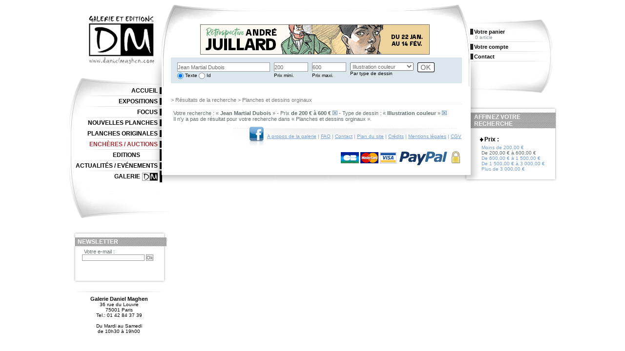

--- FILE ---
content_type: text/html; charset=ISO-8859-1
request_url: https://www.danielmaghen.com/fr/recherche?txt=Jean+Martial+Dubois&type=0&prixmin=200&prixmax=600&typearticle=1&d=0&s=0&a=0&ptec=0&ptyp=4&page=1&n=1
body_size: 4219
content:
<!DOCTYPE html PUBLIC "-//W3C//DTD XHTML 1.0 Strict//EN" "http://www.w3.org/TR/xhtml1/DTD/xhtml1-strict.dtd">
<html xmlns="http://www.w3.org/1999/xhtml" xml:lang="fr" lang="fr"><!-- InstanceBegin template="/Templates/Page Recherche.dwt.php" codeOutsideHTMLIsLocked="false" -->
	<head>
		<!-- InstanceParam name="menug1" type="text" value="" -->
		<!-- InstanceParam name="menug2" type="text" value="" -->
		<!-- InstanceParam name="menug3" type="text" value="" -->
		<!-- InstanceParam name="menug4" type="text" value="" -->
		<!-- InstanceParam name="menug5" type="text" value="" -->
		<!-- InstanceParam name="menug6" type="text" value="" -->
		<!-- InstanceParam name="menug7" type="text" value="" -->
		<!-- InstanceParam name="menug8" type="text" value="" -->
		<!-- InstanceParam name="menug9" type="text" value="" -->
		<!-- InstanceParam name="menud1" type="text" value="" -->
		<!-- InstanceParam name="menud2" type="text" value="" -->
		<!-- InstanceParam name="menud3" type="text" value="" -->
		
		
		
		<meta http-equiv="Content-Type" content="text/html; charset=iso-8859-1" />
		<link rel="shortcut icon" href="https://www.danielmaghen.com/favicon.ico" />
		<meta name="Keywords" content="" />
		<meta name="Description" lang="fr" content="" />
		<meta name="rating" content="General" />
		<meta name="distribution" content="Global" />
		<meta name="copyright" content="Daniel Maghen" />
		<meta name="ROBOTS" content="index,follow" />
		<link type="text/css" rel="stylesheet" href="../styles/communs.css" media="screen" />
		<link type="text/css" rel="stylesheet" href="../styles/specifiques.css" media="screen" />
		<link type="text/css" rel="stylesheet" href="../styles/menu.css" media="screen" />
		<!--[if IE 6.0]><link href="../styles/ie_only.css" rel="stylesheet" type="text/css"><![endif]-->
		<link type="text/css" rel="stylesheet" href="../styles/custom-theme/jquery.ui.core.css" media="screen" />
		<link type="text/css" rel="stylesheet" href="../styles/custom-theme/jquery.ui.autocomplete.css" media="screen" />
		<link type="text/css" rel="stylesheet" href="../styles/custom-theme/jquery-ui-1.8.18.custom.css" media="screen" />
		<link type="text/css" rel="stylesheet" href="../styles/admincontent.css" media="screen" />
		<link type="text/css" rel="stylesheet" href="../styles/lightbox.css" media="screen" />
		<script src="../scripts/swfobject.js" type="text/javascript"></script>
		<script src="../scripts/scriptaculous/prototype.js" type="text/javascript"></script>
		<script src="../scripts/scriptaculous/scriptaculous.js?load=effects" type="text/javascript"></script>
		<script src="../scripts/scriptaculous/lightbox.js" type="text/javascript"></script>
		<!-- InstanceBeginEditable name="PHP ouverture et titre" -->
		<script src="../scripts/scriptaculous/prototype.js" type="text/javascript"></script>
		<script src="../scripts/scriptaculous/scriptaculous.js" type="text/javascript"></script>
		<script src="../scripts/scriptaculous/effects.js" type="text/javascript"></script>
		<title>Votre recherche : Jean Martial Dubois - Prix de 200 € &agrave; 600 € - Type de dessin : Illustration couleur | Galerie Daniel Maghen</title>
		<!-- InstanceEndEditable -->
		<!-- Google tag (gtag.js) -->
<script async src="https://www.googletagmanager.com/gtag/js?id=G-9XR4B1YTXB"></script>
<script>
    window.dataLayer = window.dataLayer || [];
    function gtag(){dataLayer.push(arguments);}
    gtag('js', new Date());

    gtag('config', 'G-9XR4B1YTXB');
</script>	</head>
	<body id="pages">
		<div id="conteneur">
			<div id="contenu_principal">
				<div id="header">
					<div id="publicite"><div style="width:468px; margin: 0 auto;">
<a href="https://www.danielmaghen.com/fr/retrospective-andre-juillard-une-vie-a-dessiner_e263.htm" title="RÃ©trospective AndrÃ© Juillard du 22 janvier au 14 fÃ©vrier 2026 Ã  la galerie Daniel Maghen"><img src="../images/site/pub_banner/bannieres_dm-2026-juillard-4.jpg" /></a>
</div></div>
					<div id="bloc-recherche">
						<form action="recherche.htm" method="get" id="Recherche" >
							<ul class="liste-recherche">
								<li><input name="txt" type="text" class="input-recherche" value="Jean Martial Dubois" size="30" data-autocomplete="recherche-autocompletion.php"/><br />
									<input id="auteurs-id" type="radio" class="noborder" name="type" value="0" checked="checked" /><label for="auteurs-id"> Texte</label>
									<input id="series" type="radio" class="noborder" name="type" value="1" /><label for="series"> Id</label></li>
								<li><input class="input-recherche" name="prixmin" id="prixmin" type="text" value="200" size="10" maxlength="10" /><br /><label for="prixmin"> Prix mini.</label></li>
								<li><input class="input-recherche" name="prixmax" id="prixmax" type="text" value="600" size="10" maxlength="10" /><br /><label for="prixmax"> Prix maxi.</label></li>
								<li>
									<select name="ptyp" id="types-articles">
										<option value=""></option>
										<option value="22">Carnet</option>
										<option value="2">Couverture</option>
										<option value="3">Crayonn&eacute;</option>
										<option value="4" selected="selected">Illustration couleur</option>
										<option value="5">Illustration noir et blanc</option>
										<option value="11">Livre</option>
										<option value="1">Mise en couleurs</option>
										<option value="9">Peinture</option>
										<option value="6">Planche couleur</option>
										<option value="7">Planche noir et blanc</option>
										<option value="21">Produits d&eacute;riv&eacute;s</option>
										<option value="8">Projet de couverture</option>
										<option value="12">Sculpture</option>
										<option value="13">Story-board</option>
										<option value="10">Volume</option>
									</select>
									<br />
									<label for="types-articles">Par type de dessin</label>
								</li>
								<li><input class="bouton-ok" src="../design/ok-recherche.jpg" alt="Validez votre recherche" type="image" /></li>
							</ul>
						</form>
						<div class="spacer"></div>
					</div>
				</div>
				<div id="contenu"><!-- InstanceBeginEditable name="RechercheContenu" --><!-- InstanceEndEditable -->
					<!-- InstanceBeginEditable name="Page" -->
					<p id="fil-ariane">> Résultats de la recherche > Planches et dessins orginaux</p>
					<p class="resultats-recherche">Votre recherche : « <strong>Jean Martial Dubois</strong> » - Prix <strong>de 200 € à 600 €</strong> <a href="recherche?txt=Jean+Martial+Dubois&amp;type=0&amp;typearticle=1&amp;d=0&amp;s=0&amp;a=0&amp;ptec=0&amp;ptyp=4&amp;n=1"><img src="../design/supprimer_critere.gif" alt="Supprimer « de 200 € &agrave; 600 € » des critères" title="Supprimer « de 200 € &agrave; 600 € » des critères" /></a> - Type de dessin : « <strong>Illustration couleur</strong> » <a href="recherche?txt=Jean+Martial+Dubois&amp;type=0&amp;prixmin=200&amp;prixmax=600&amp;typearticle=1&amp;d=0&amp;s=0&amp;a=0&amp;ptec=0&amp;n=1"><img src="../design/supprimer_critere.gif" alt="Supprimer « Illustration couleur » des critères" title="Supprimer « Illustration couleur » des critères" /></a><br />
						Il n'y a pas de résultat pour votre recherche dans « Planches et dessins orginaux ».</p>
					<!-- InstanceEndEditable -->
					<div id="footer"><a href="http://www.facebook.com/galeriedm"><img src="../design/facebook.jpg" alt="Page Facebook de la Galerie" class="facebook" /></a><a href="a-propos.htm">A propos de la galerie</a> | <a href="foire-aux-questions.htm">FAQ</a> | <a href="contact.htm">Contact</a> | <a href="plan-site.htm">Plan du site</a> | <a href="credits.htm">Cr&eacute;dits</a> | <a href="mentions-legales.htm">Mentions l&eacute;gales</a> | <a href="conditions-generales-de-vente.htm">CGV</a><br /> <a href="#"><img src="../design/logos-cb.png" alt="Paiement par carte bancaire s&eacute;curis&eacute; - logos" class="cb" /></a><a href="#" onclick="javascript:window.open('https://www.paypal.com/fr/cgi-bin/webscr?cmd=xpt/Marketing/popup/OLCWhatIsPayPal-outside','olcwhatispaypal','toolbar=no, location=no, directories=no, status=no, menubar=no, scrollbars=yes, resizable=yes, width=400, height=500');"><img src="https://www.paypal.com/fr_FR/FR/Marketing/i/logo/PayPal_logo_100x45.gif" style="border:none;" alt="Logo PayPal" class="paypal" /></a><a href="securite.htm"><img src="../design/picto-cadenas.png" alt="Cadenas - page sur la sécurisation des échanges" class="cadenas" /></a></div>
				</div>
			</div>
			<div id="contenu_secondaire"><a href="index.htm"><img src="../design/logo-dm.jpg" class="logo" alt="Logo Daniel Maghen - Retour à la page d'accueil" /></a>
				<dl id="menu_principal">
					<dt><a href="index.htm" class="">Accueil</a></dt>
					<dt><a href="expositions.htm" class="">Expositions</a></dt>
					<dt><a href="focus.htm" class="">Focus</a></dt>
					<dt><a href="nouvelles-planches-originales.htm" class="">Nouvelles planches</a></dt>
					<dt><a href="catalogue-planches-originales.htm" class="">Planches originales</a></dt>
					<dt><a href="http://www.danielmaghen-encheres.com/" target="_blank" class="" style="color: #A12B31;">Enchères / Auctions</a></dt>
					<dt><a href="http://www.danielmaghen-editions.com/" target="_blank"  class="" id="menu-7">Editions</a></dt>
					<dt><a href="actualites.htm" class="">Actualit&eacute;s / Ev&eacute;nements</a></dt>
					<dt><a href="a-propos.htm" class="" id="menu-9">Galerie</a></dt>
				</dl>
				<div class="mea-cote" style="margin-bottom:7px;">
					<h4 class="newsletter">Newsletter</h4>
<ul class="bloc-mea-cote">
	<li>
		<form action="https://1da7979b.sibforms.com/serve/[base64]?isAjax=1" method="post" id="subForm">
			<p>
				<label for="newsletter_email">Votre e-mail :</label><br />
				<div style="display: flex; align-items: center;">
					<input type="email" name="newsletter_email" id="newsletter_email" required />
					<input type="submit" value="Ok" style="margin-left: 3px;" />
				</div>
			</p>
		</form>
		<div id="newsletter_response" style="margin-top: 5px;"></div>
	</li>
</ul>

<script>
document.addEventListener('DOMContentLoaded', function () {
  const form = document.getElementById('subForm');

  form.addEventListener('submit', function (e) {
    e.preventDefault();

    const url = form.getAttribute('action');
    const email = document.getElementById('newsletter_email').value;

    if (email) {
      const data = new URLSearchParams();
      data.append('EMAIL', email);
      data.append('email_address_check', '');
      data.append('locale', 'fr');

      fetch(url, {
        method: 'POST',
        headers: {
          'Content-Type': 'application/x-www-form-urlencoded'
        },
        body: data.toString()
      })
      .then(response => {
        if (!response.ok) throw new Error('Erreur réseau');
        return response.json();
      })
      .then(json => {
		if ( json.success ) {
			document.getElementById('newsletter_response').innerHTML = '<p>' + json.message + '</p>';
			document.getElementById('newsletter_email').value = '';
		}
		else {
			document.getElementById('newsletter_response').innerHTML = '<p>Une erreur est survenue...</p>';
		}
      })
      .catch(error => {
        console.error('Erreur :', error);
        alert('Erreur lors de l\'inscription. Veuillez réessayer.');
      });
    } else {
      document.getElementById('newsletter_response').innerHTML = '<p>Veuillez entrer une adresse e-mail valide</p>';
    }
  });
});
</script>				</div>

				<div id="adresse-galerie">
					<span>Galerie Daniel Maghen</span><br />
					36 rue du Louvre<br />
					75001 Paris<br />
					Tel.: 01 42 84 37 39<br /><br />
					Du Mardi au Samedi<br />
					de 10h30 à 19h00
				</div>
			</div>
			<div id="contenu_tertiaire">
				<ul id="menu_nonconnecte">
					<li><a href="votre-panier.htm" class="">Votre panier</a>
						<p>0 article</p></li>
					<li><a href="votre-compte.htm" class="">Votre compte</a>
					</li>
					<li><a href="contact.htm" class="">Contact</a></li>
				</ul>
				<!-- InstanceBeginEditable name="Colonne droite" -->
				<div class="mea-cote">
					<h4 class="affiner-recherche"> Affinez votre recherche</h4>
					<ul class="bloc-mea-cote">
						<li>
							<h5 class="affiner-recherche"><img src="../design/puce1.gif" alt="" />Prix :</h5>
							<ul class="listeSimple">
								<li><a href="recherche?txt=Jean+Martial+Dubois&amp;type=0&amp;prixmin=0&amp;prixmax=200&amp;typearticle=1&amp;d=0&amp;s=0&amp;a=0&amp;ptec=0&amp;ptyp=4&amp;page=1&amp;n=1">Moins de 200,00 €</a></li>
								<li>De 200,00 € à 600,00 €</li>
								<li><a href="recherche?txt=Jean+Martial+Dubois&amp;type=0&amp;prixmin=600&amp;prixmax=1500&amp;typearticle=1&amp;d=0&amp;s=0&amp;a=0&amp;ptec=0&amp;ptyp=4&amp;page=1&amp;n=1">De 600,00 € à 1 500,00 €</a></li>
								<li><a href="recherche?txt=Jean+Martial+Dubois&amp;type=0&amp;prixmin=1500&amp;prixmax=3000&amp;typearticle=1&amp;d=0&amp;s=0&amp;a=0&amp;ptec=0&amp;ptyp=4&amp;page=1&amp;n=1">De 1 500,00 € à 3 000,00 €</a></li>
								<li><a href="recherche?txt=Jean+Martial+Dubois&amp;type=0&amp;prixmin=3000&amp;prixmax=0&amp;typearticle=1&amp;d=0&amp;s=0&amp;a=0&amp;ptec=0&amp;ptyp=4&amp;page=1&amp;n=1">Plus de 3 000,00 €</a></li>
							</ul>
						</li>
					</ul>
				</div>
				<!-- InstanceEndEditable -->
			</div>
		</div>
		<script type="text/javascript" src="../scripts/jquery.min.js"></script>
		<script>jQuery.noConflict();</script>
		<script type="text/javascript" src="../scripts/jquery.ui.core.js"></script>
		<script type="text/javascript" src="../scripts/jquery.ui.widget.js"></script>
		<script type="text/javascript" src="../scripts/jquery.ui.position.min.js"></script>
		<script type="text/javascript" src="../scripts/jquery.ui.autocomplete.min.js"></script>
		<script type="text/javascript" src="../scripts/autocomplete-unobtrusive.js"></script>
		<!-- InstanceBeginEditable name="WEBORAMA" --><!-- InstanceEndEditable --><!-- InstanceBeginEditable name="CodePiedPage" --><!-- InstanceEndEditable -->
	</body>
<!-- InstanceEnd --></html>


--- FILE ---
content_type: text/css
request_url: https://www.danielmaghen.com/styles/admincontent.css
body_size: 102
content:

/* Auteur */
img.portrait-auteur {float:right;margin:0 2px 2px 2px;border:1px solid #d6d5d5;}
div#bio_auteur {
font-size:0.9em;
}
div#bio_auteur a{font-weight:bold;}

div.information_livre {
margin:2px 0px 5px 10px; 
width:60%; 
}
div.information_livre p{
font-size:0.9em;}
div.information_livre span{
font-size:1.2em;
display:block;
margin:0px 0px 10px 0px;
}
